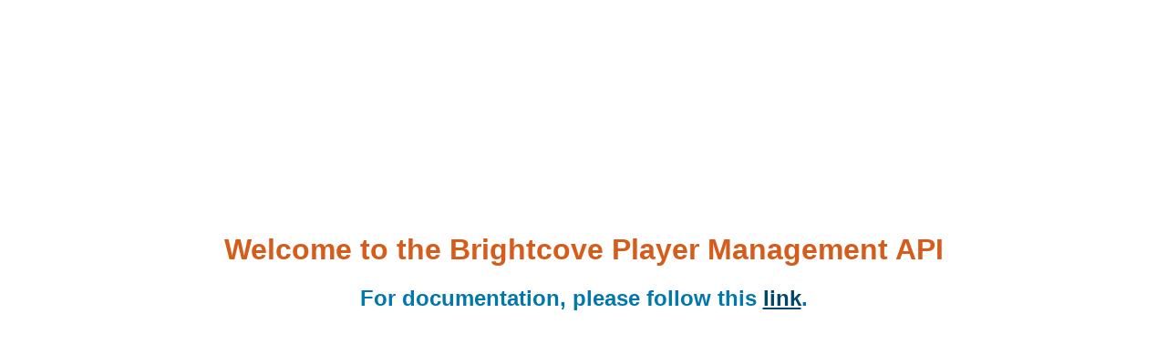

--- FILE ---
content_type: text/html; charset=UTF-8
request_url: http://preview-players.brightcove.net/
body_size: 828
content:
<!DOCTYPE html>
<html>
<head>
    <meta content="text/html; charset=utf-8" />
    <meta http-equiv="refresh" content="5;URL=https://apis.support.brightcove.com/player-management/references/reference.html" />
    <title>Welcome to the Brightcove Player Management API</title>
    <style>
      body {
        text-align: center;
        font-family: helvetica;
      }
      h1 {
        margin-top: 8em;
        color: rgb(213,92,26);
      }
      h2 {
        color: #0078AE;
      }
      a {
        color: #004666;
      }
      a:hover {
        color: #0078AE;
      }
    </style>
</head>
<body>
  <h1>Welcome to the Brightcove Player Management API</h1>
  <h2>For documentation, please follow this <a href="https://apis.support.brightcove.com/player-management/references/reference.html">link</a>.</h2>
</body>
</html>
